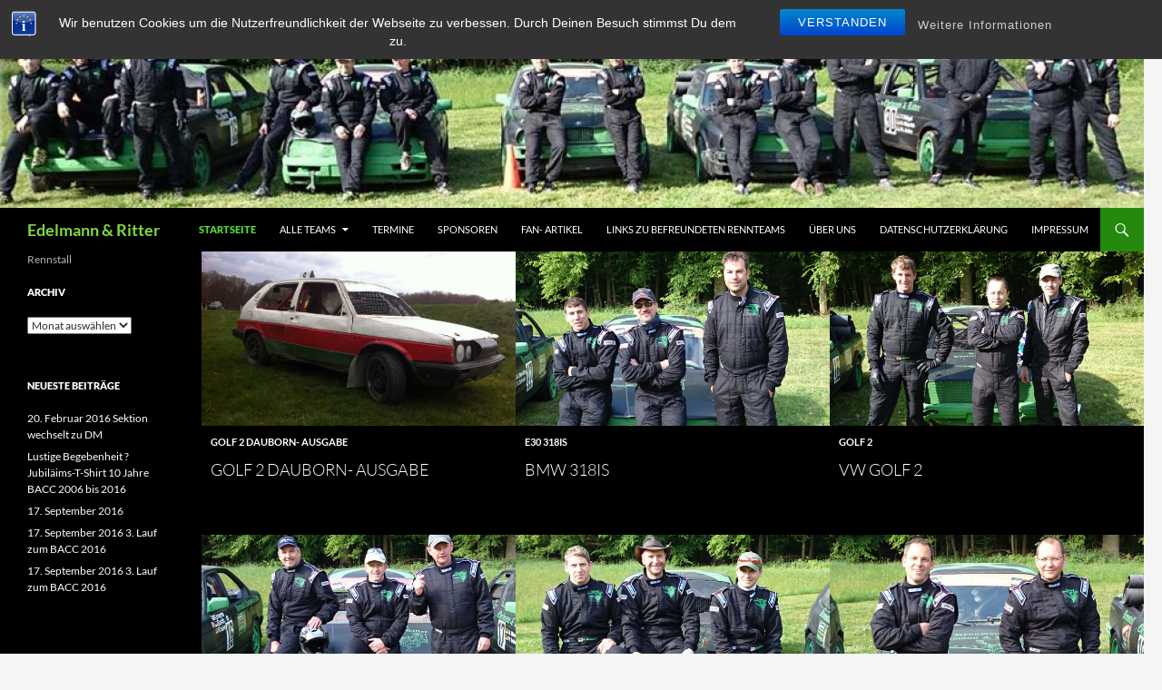

--- FILE ---
content_type: text/html; charset=UTF-8
request_url: https://blog.edelmann-ritter.de/index.php/nggallery/slideshow
body_size: 18132
content:
<!DOCTYPE html>
<html lang="de">
<head>
	<meta charset="UTF-8">
	<meta name="viewport" content="width=device-width, initial-scale=1.0">
	<title>Edelmann &amp; Ritter | Rennstall</title>
	<link rel="profile" href="https://gmpg.org/xfn/11">
	<link rel="pingback" href="https://blog.edelmann-ritter.de/xmlrpc.php">
	<meta name='robots' content='max-image-preview:large' />
<link rel="alternate" type="application/rss+xml" title="Edelmann &amp; Ritter &raquo; Feed" href="https://blog.edelmann-ritter.de/?feed=rss2" />
<link rel="alternate" type="application/rss+xml" title="Edelmann &amp; Ritter &raquo; Kommentar-Feed" href="https://blog.edelmann-ritter.de/?feed=comments-rss2" />
<link rel="alternate" title="oEmbed (JSON)" type="application/json+oembed" href="https://blog.edelmann-ritter.de/index.php?rest_route=%2Foembed%2F1.0%2Fembed&#038;url=https%3A%2F%2Fblog.edelmann-ritter.de%2F" />
<link rel="alternate" title="oEmbed (XML)" type="text/xml+oembed" href="https://blog.edelmann-ritter.de/index.php?rest_route=%2Foembed%2F1.0%2Fembed&#038;url=https%3A%2F%2Fblog.edelmann-ritter.de%2F&#038;format=xml" />
<style id='wp-img-auto-sizes-contain-inline-css'>
img:is([sizes=auto i],[sizes^="auto," i]){contain-intrinsic-size:3000px 1500px}
/*# sourceURL=wp-img-auto-sizes-contain-inline-css */
</style>
<style id='wp-emoji-styles-inline-css'>

	img.wp-smiley, img.emoji {
		display: inline !important;
		border: none !important;
		box-shadow: none !important;
		height: 1em !important;
		width: 1em !important;
		margin: 0 0.07em !important;
		vertical-align: -0.1em !important;
		background: none !important;
		padding: 0 !important;
	}
/*# sourceURL=wp-emoji-styles-inline-css */
</style>
<style id='wp-block-library-inline-css'>
:root{--wp-block-synced-color:#7a00df;--wp-block-synced-color--rgb:122,0,223;--wp-bound-block-color:var(--wp-block-synced-color);--wp-editor-canvas-background:#ddd;--wp-admin-theme-color:#007cba;--wp-admin-theme-color--rgb:0,124,186;--wp-admin-theme-color-darker-10:#006ba1;--wp-admin-theme-color-darker-10--rgb:0,107,160.5;--wp-admin-theme-color-darker-20:#005a87;--wp-admin-theme-color-darker-20--rgb:0,90,135;--wp-admin-border-width-focus:2px}@media (min-resolution:192dpi){:root{--wp-admin-border-width-focus:1.5px}}.wp-element-button{cursor:pointer}:root .has-very-light-gray-background-color{background-color:#eee}:root .has-very-dark-gray-background-color{background-color:#313131}:root .has-very-light-gray-color{color:#eee}:root .has-very-dark-gray-color{color:#313131}:root .has-vivid-green-cyan-to-vivid-cyan-blue-gradient-background{background:linear-gradient(135deg,#00d084,#0693e3)}:root .has-purple-crush-gradient-background{background:linear-gradient(135deg,#34e2e4,#4721fb 50%,#ab1dfe)}:root .has-hazy-dawn-gradient-background{background:linear-gradient(135deg,#faaca8,#dad0ec)}:root .has-subdued-olive-gradient-background{background:linear-gradient(135deg,#fafae1,#67a671)}:root .has-atomic-cream-gradient-background{background:linear-gradient(135deg,#fdd79a,#004a59)}:root .has-nightshade-gradient-background{background:linear-gradient(135deg,#330968,#31cdcf)}:root .has-midnight-gradient-background{background:linear-gradient(135deg,#020381,#2874fc)}:root{--wp--preset--font-size--normal:16px;--wp--preset--font-size--huge:42px}.has-regular-font-size{font-size:1em}.has-larger-font-size{font-size:2.625em}.has-normal-font-size{font-size:var(--wp--preset--font-size--normal)}.has-huge-font-size{font-size:var(--wp--preset--font-size--huge)}.has-text-align-center{text-align:center}.has-text-align-left{text-align:left}.has-text-align-right{text-align:right}.has-fit-text{white-space:nowrap!important}#end-resizable-editor-section{display:none}.aligncenter{clear:both}.items-justified-left{justify-content:flex-start}.items-justified-center{justify-content:center}.items-justified-right{justify-content:flex-end}.items-justified-space-between{justify-content:space-between}.screen-reader-text{border:0;clip-path:inset(50%);height:1px;margin:-1px;overflow:hidden;padding:0;position:absolute;width:1px;word-wrap:normal!important}.screen-reader-text:focus{background-color:#ddd;clip-path:none;color:#444;display:block;font-size:1em;height:auto;left:5px;line-height:normal;padding:15px 23px 14px;text-decoration:none;top:5px;width:auto;z-index:100000}html :where(.has-border-color){border-style:solid}html :where([style*=border-top-color]){border-top-style:solid}html :where([style*=border-right-color]){border-right-style:solid}html :where([style*=border-bottom-color]){border-bottom-style:solid}html :where([style*=border-left-color]){border-left-style:solid}html :where([style*=border-width]){border-style:solid}html :where([style*=border-top-width]){border-top-style:solid}html :where([style*=border-right-width]){border-right-style:solid}html :where([style*=border-bottom-width]){border-bottom-style:solid}html :where([style*=border-left-width]){border-left-style:solid}html :where(img[class*=wp-image-]){height:auto;max-width:100%}:where(figure){margin:0 0 1em}html :where(.is-position-sticky){--wp-admin--admin-bar--position-offset:var(--wp-admin--admin-bar--height,0px)}@media screen and (max-width:600px){html :where(.is-position-sticky){--wp-admin--admin-bar--position-offset:0px}}

/*# sourceURL=wp-block-library-inline-css */
</style><style id='global-styles-inline-css'>
:root{--wp--preset--aspect-ratio--square: 1;--wp--preset--aspect-ratio--4-3: 4/3;--wp--preset--aspect-ratio--3-4: 3/4;--wp--preset--aspect-ratio--3-2: 3/2;--wp--preset--aspect-ratio--2-3: 2/3;--wp--preset--aspect-ratio--16-9: 16/9;--wp--preset--aspect-ratio--9-16: 9/16;--wp--preset--color--black: #000;--wp--preset--color--cyan-bluish-gray: #abb8c3;--wp--preset--color--white: #fff;--wp--preset--color--pale-pink: #f78da7;--wp--preset--color--vivid-red: #cf2e2e;--wp--preset--color--luminous-vivid-orange: #ff6900;--wp--preset--color--luminous-vivid-amber: #fcb900;--wp--preset--color--light-green-cyan: #7bdcb5;--wp--preset--color--vivid-green-cyan: #00d084;--wp--preset--color--pale-cyan-blue: #8ed1fc;--wp--preset--color--vivid-cyan-blue: #0693e3;--wp--preset--color--vivid-purple: #9b51e0;--wp--preset--color--green: #24890d;--wp--preset--color--dark-gray: #2b2b2b;--wp--preset--color--medium-gray: #767676;--wp--preset--color--light-gray: #f5f5f5;--wp--preset--gradient--vivid-cyan-blue-to-vivid-purple: linear-gradient(135deg,rgb(6,147,227) 0%,rgb(155,81,224) 100%);--wp--preset--gradient--light-green-cyan-to-vivid-green-cyan: linear-gradient(135deg,rgb(122,220,180) 0%,rgb(0,208,130) 100%);--wp--preset--gradient--luminous-vivid-amber-to-luminous-vivid-orange: linear-gradient(135deg,rgb(252,185,0) 0%,rgb(255,105,0) 100%);--wp--preset--gradient--luminous-vivid-orange-to-vivid-red: linear-gradient(135deg,rgb(255,105,0) 0%,rgb(207,46,46) 100%);--wp--preset--gradient--very-light-gray-to-cyan-bluish-gray: linear-gradient(135deg,rgb(238,238,238) 0%,rgb(169,184,195) 100%);--wp--preset--gradient--cool-to-warm-spectrum: linear-gradient(135deg,rgb(74,234,220) 0%,rgb(151,120,209) 20%,rgb(207,42,186) 40%,rgb(238,44,130) 60%,rgb(251,105,98) 80%,rgb(254,248,76) 100%);--wp--preset--gradient--blush-light-purple: linear-gradient(135deg,rgb(255,206,236) 0%,rgb(152,150,240) 100%);--wp--preset--gradient--blush-bordeaux: linear-gradient(135deg,rgb(254,205,165) 0%,rgb(254,45,45) 50%,rgb(107,0,62) 100%);--wp--preset--gradient--luminous-dusk: linear-gradient(135deg,rgb(255,203,112) 0%,rgb(199,81,192) 50%,rgb(65,88,208) 100%);--wp--preset--gradient--pale-ocean: linear-gradient(135deg,rgb(255,245,203) 0%,rgb(182,227,212) 50%,rgb(51,167,181) 100%);--wp--preset--gradient--electric-grass: linear-gradient(135deg,rgb(202,248,128) 0%,rgb(113,206,126) 100%);--wp--preset--gradient--midnight: linear-gradient(135deg,rgb(2,3,129) 0%,rgb(40,116,252) 100%);--wp--preset--font-size--small: 13px;--wp--preset--font-size--medium: 20px;--wp--preset--font-size--large: 36px;--wp--preset--font-size--x-large: 42px;--wp--preset--spacing--20: 0.44rem;--wp--preset--spacing--30: 0.67rem;--wp--preset--spacing--40: 1rem;--wp--preset--spacing--50: 1.5rem;--wp--preset--spacing--60: 2.25rem;--wp--preset--spacing--70: 3.38rem;--wp--preset--spacing--80: 5.06rem;--wp--preset--shadow--natural: 6px 6px 9px rgba(0, 0, 0, 0.2);--wp--preset--shadow--deep: 12px 12px 50px rgba(0, 0, 0, 0.4);--wp--preset--shadow--sharp: 6px 6px 0px rgba(0, 0, 0, 0.2);--wp--preset--shadow--outlined: 6px 6px 0px -3px rgb(255, 255, 255), 6px 6px rgb(0, 0, 0);--wp--preset--shadow--crisp: 6px 6px 0px rgb(0, 0, 0);}:where(.is-layout-flex){gap: 0.5em;}:where(.is-layout-grid){gap: 0.5em;}body .is-layout-flex{display: flex;}.is-layout-flex{flex-wrap: wrap;align-items: center;}.is-layout-flex > :is(*, div){margin: 0;}body .is-layout-grid{display: grid;}.is-layout-grid > :is(*, div){margin: 0;}:where(.wp-block-columns.is-layout-flex){gap: 2em;}:where(.wp-block-columns.is-layout-grid){gap: 2em;}:where(.wp-block-post-template.is-layout-flex){gap: 1.25em;}:where(.wp-block-post-template.is-layout-grid){gap: 1.25em;}.has-black-color{color: var(--wp--preset--color--black) !important;}.has-cyan-bluish-gray-color{color: var(--wp--preset--color--cyan-bluish-gray) !important;}.has-white-color{color: var(--wp--preset--color--white) !important;}.has-pale-pink-color{color: var(--wp--preset--color--pale-pink) !important;}.has-vivid-red-color{color: var(--wp--preset--color--vivid-red) !important;}.has-luminous-vivid-orange-color{color: var(--wp--preset--color--luminous-vivid-orange) !important;}.has-luminous-vivid-amber-color{color: var(--wp--preset--color--luminous-vivid-amber) !important;}.has-light-green-cyan-color{color: var(--wp--preset--color--light-green-cyan) !important;}.has-vivid-green-cyan-color{color: var(--wp--preset--color--vivid-green-cyan) !important;}.has-pale-cyan-blue-color{color: var(--wp--preset--color--pale-cyan-blue) !important;}.has-vivid-cyan-blue-color{color: var(--wp--preset--color--vivid-cyan-blue) !important;}.has-vivid-purple-color{color: var(--wp--preset--color--vivid-purple) !important;}.has-black-background-color{background-color: var(--wp--preset--color--black) !important;}.has-cyan-bluish-gray-background-color{background-color: var(--wp--preset--color--cyan-bluish-gray) !important;}.has-white-background-color{background-color: var(--wp--preset--color--white) !important;}.has-pale-pink-background-color{background-color: var(--wp--preset--color--pale-pink) !important;}.has-vivid-red-background-color{background-color: var(--wp--preset--color--vivid-red) !important;}.has-luminous-vivid-orange-background-color{background-color: var(--wp--preset--color--luminous-vivid-orange) !important;}.has-luminous-vivid-amber-background-color{background-color: var(--wp--preset--color--luminous-vivid-amber) !important;}.has-light-green-cyan-background-color{background-color: var(--wp--preset--color--light-green-cyan) !important;}.has-vivid-green-cyan-background-color{background-color: var(--wp--preset--color--vivid-green-cyan) !important;}.has-pale-cyan-blue-background-color{background-color: var(--wp--preset--color--pale-cyan-blue) !important;}.has-vivid-cyan-blue-background-color{background-color: var(--wp--preset--color--vivid-cyan-blue) !important;}.has-vivid-purple-background-color{background-color: var(--wp--preset--color--vivid-purple) !important;}.has-black-border-color{border-color: var(--wp--preset--color--black) !important;}.has-cyan-bluish-gray-border-color{border-color: var(--wp--preset--color--cyan-bluish-gray) !important;}.has-white-border-color{border-color: var(--wp--preset--color--white) !important;}.has-pale-pink-border-color{border-color: var(--wp--preset--color--pale-pink) !important;}.has-vivid-red-border-color{border-color: var(--wp--preset--color--vivid-red) !important;}.has-luminous-vivid-orange-border-color{border-color: var(--wp--preset--color--luminous-vivid-orange) !important;}.has-luminous-vivid-amber-border-color{border-color: var(--wp--preset--color--luminous-vivid-amber) !important;}.has-light-green-cyan-border-color{border-color: var(--wp--preset--color--light-green-cyan) !important;}.has-vivid-green-cyan-border-color{border-color: var(--wp--preset--color--vivid-green-cyan) !important;}.has-pale-cyan-blue-border-color{border-color: var(--wp--preset--color--pale-cyan-blue) !important;}.has-vivid-cyan-blue-border-color{border-color: var(--wp--preset--color--vivid-cyan-blue) !important;}.has-vivid-purple-border-color{border-color: var(--wp--preset--color--vivid-purple) !important;}.has-vivid-cyan-blue-to-vivid-purple-gradient-background{background: var(--wp--preset--gradient--vivid-cyan-blue-to-vivid-purple) !important;}.has-light-green-cyan-to-vivid-green-cyan-gradient-background{background: var(--wp--preset--gradient--light-green-cyan-to-vivid-green-cyan) !important;}.has-luminous-vivid-amber-to-luminous-vivid-orange-gradient-background{background: var(--wp--preset--gradient--luminous-vivid-amber-to-luminous-vivid-orange) !important;}.has-luminous-vivid-orange-to-vivid-red-gradient-background{background: var(--wp--preset--gradient--luminous-vivid-orange-to-vivid-red) !important;}.has-very-light-gray-to-cyan-bluish-gray-gradient-background{background: var(--wp--preset--gradient--very-light-gray-to-cyan-bluish-gray) !important;}.has-cool-to-warm-spectrum-gradient-background{background: var(--wp--preset--gradient--cool-to-warm-spectrum) !important;}.has-blush-light-purple-gradient-background{background: var(--wp--preset--gradient--blush-light-purple) !important;}.has-blush-bordeaux-gradient-background{background: var(--wp--preset--gradient--blush-bordeaux) !important;}.has-luminous-dusk-gradient-background{background: var(--wp--preset--gradient--luminous-dusk) !important;}.has-pale-ocean-gradient-background{background: var(--wp--preset--gradient--pale-ocean) !important;}.has-electric-grass-gradient-background{background: var(--wp--preset--gradient--electric-grass) !important;}.has-midnight-gradient-background{background: var(--wp--preset--gradient--midnight) !important;}.has-small-font-size{font-size: var(--wp--preset--font-size--small) !important;}.has-medium-font-size{font-size: var(--wp--preset--font-size--medium) !important;}.has-large-font-size{font-size: var(--wp--preset--font-size--large) !important;}.has-x-large-font-size{font-size: var(--wp--preset--font-size--x-large) !important;}
/*# sourceURL=global-styles-inline-css */
</style>

<style id='classic-theme-styles-inline-css'>
/*! This file is auto-generated */
.wp-block-button__link{color:#fff;background-color:#32373c;border-radius:9999px;box-shadow:none;text-decoration:none;padding:calc(.667em + 2px) calc(1.333em + 2px);font-size:1.125em}.wp-block-file__button{background:#32373c;color:#fff;text-decoration:none}
/*# sourceURL=/wp-includes/css/classic-themes.min.css */
</style>
<link rel='stylesheet' id='bst-styles-css' href='https://blog.edelmann-ritter.de/wp-content/plugins/bst-dsgvo-cookie/includes/css/style.css?ver=6.9' media='all' />
<link rel='stylesheet' id='bst-alert1-css-css' href='https://blog.edelmann-ritter.de/wp-content/plugins/bst-dsgvo-cookie/includes/css/bst-mesage.css?ver=6.9' media='all' />
<link rel='stylesheet' id='bst-alert2-css-css' href='https://blog.edelmann-ritter.de/wp-content/plugins/bst-dsgvo-cookie/includes/css/bst-mesage-flat-theme.css?ver=6.9' media='all' />
<link rel='stylesheet' id='twentyfourteen-lato-css' href='https://blog.edelmann-ritter.de/wp-content/themes/twentyfourteen/fonts/font-lato.css?ver=20230328' media='all' />
<link rel='stylesheet' id='genericons-css' href='https://blog.edelmann-ritter.de/wp-content/themes/twentyfourteen/genericons/genericons.css?ver=20251101' media='all' />
<link rel='stylesheet' id='twentyfourteen-style-css' href='https://blog.edelmann-ritter.de/wp-content/themes/twentyfourteen/style.css?ver=20251202' media='all' />
<link rel='stylesheet' id='twentyfourteen-block-style-css' href='https://blog.edelmann-ritter.de/wp-content/themes/twentyfourteen/css/blocks.css?ver=20250715' media='all' />
<script src="https://blog.edelmann-ritter.de/wp-includes/js/jquery/jquery.min.js?ver=3.7.1" id="jquery-core-js"></script>
<script src="https://blog.edelmann-ritter.de/wp-includes/js/jquery/jquery-migrate.min.js?ver=3.4.1" id="jquery-migrate-js"></script>
<script src="https://blog.edelmann-ritter.de/wp-content/themes/twentyfourteen/js/functions.js?ver=20250729" id="twentyfourteen-script-js" defer data-wp-strategy="defer"></script>
<link rel="https://api.w.org/" href="https://blog.edelmann-ritter.de/index.php?rest_route=/" /><link rel="alternate" title="JSON" type="application/json" href="https://blog.edelmann-ritter.de/index.php?rest_route=/wp/v2/pages/2" /><link rel="EditURI" type="application/rsd+xml" title="RSD" href="https://blog.edelmann-ritter.de/xmlrpc.php?rsd" />
<meta name="generator" content="WordPress 6.9" />
<link rel="canonical" href="https://blog.edelmann-ritter.de/" />
<link rel='shortlink' href='https://blog.edelmann-ritter.de/' />

        <script type="text/javascript">
            var jQueryMigrateHelperHasSentDowngrade = false;

			window.onerror = function( msg, url, line, col, error ) {
				// Break out early, do not processing if a downgrade reqeust was already sent.
				if ( jQueryMigrateHelperHasSentDowngrade ) {
					return true;
                }

				var xhr = new XMLHttpRequest();
				var nonce = 'bc92eaecd0';
				var jQueryFunctions = [
					'andSelf',
					'browser',
					'live',
					'boxModel',
					'support.boxModel',
					'size',
					'swap',
					'clean',
					'sub',
                ];
				var match_pattern = /\)\.(.+?) is not a function/;
                var erroredFunction = msg.match( match_pattern );

                // If there was no matching functions, do not try to downgrade.
                if ( null === erroredFunction || typeof erroredFunction !== 'object' || typeof erroredFunction[1] === "undefined" || -1 === jQueryFunctions.indexOf( erroredFunction[1] ) ) {
                    return true;
                }

                // Set that we've now attempted a downgrade request.
                jQueryMigrateHelperHasSentDowngrade = true;

				xhr.open( 'POST', 'https://blog.edelmann-ritter.de/wp-admin/admin-ajax.php' );
				xhr.setRequestHeader( 'Content-Type', 'application/x-www-form-urlencoded' );
				xhr.onload = function () {
					var response,
                        reload = false;

					if ( 200 === xhr.status ) {
                        try {
                        	response = JSON.parse( xhr.response );

                        	reload = response.data.reload;
                        } catch ( e ) {
                        	reload = false;
                        }
                    }

					// Automatically reload the page if a deprecation caused an automatic downgrade, ensure visitors get the best possible experience.
					if ( reload ) {
						location.reload();
                    }
				};

				xhr.send( encodeURI( 'action=jquery-migrate-downgrade-version&_wpnonce=' + nonce ) );

				// Suppress error alerts in older browsers
				return true;
			}
        </script>

				<style type="text/css" id="twentyfourteen-header-css">
				.site-title a {
			color: #81d742;
		}
		</style>
		<link rel='stylesheet' id='ngg_trigger_buttons-css' href='https://blog.edelmann-ritter.de/wp-content/plugins/nextgen-gallery/static/GalleryDisplay/trigger_buttons.css?ver=4.0.3' media='all' />
<link rel='stylesheet' id='shutter-0-css' href='https://blog.edelmann-ritter.de/wp-content/plugins/nextgen-gallery/static/Lightbox/shutter/shutter.css?ver=4.0.3' media='all' />
<link rel='stylesheet' id='fontawesome_v4_shim_style-css' href='https://blog.edelmann-ritter.de/wp-content/plugins/nextgen-gallery/static/FontAwesome/css/v4-shims.min.css?ver=6.9' media='all' />
<link rel='stylesheet' id='fontawesome-css' href='https://blog.edelmann-ritter.de/wp-content/plugins/nextgen-gallery/static/FontAwesome/css/all.min.css?ver=6.9' media='all' />
<link rel='stylesheet' id='ngg_basic_slideshow_style-css' href='https://blog.edelmann-ritter.de/wp-content/plugins/nextgen-gallery/static/Slideshow/ngg_basic_slideshow.css?ver=4.0.3' media='all' />
<link rel='stylesheet' id='ngg_slick_slideshow_style-css' href='https://blog.edelmann-ritter.de/wp-content/plugins/nextgen-gallery/static/Slideshow/slick/slick.css?ver=4.0.3' media='all' />
<link rel='stylesheet' id='ngg_slick_slideshow_theme-css' href='https://blog.edelmann-ritter.de/wp-content/plugins/nextgen-gallery/static/Slideshow/slick/slick-theme.css?ver=4.0.3' media='all' />
</head>

<body class="home wp-singular page-template-default page page-id-2 wp-embed-responsive wp-theme-twentyfourteen group-blog header-image full-width grid">
<a class="screen-reader-text skip-link" href="#content">
	Zum Inhalt springen</a>
<div id="page" class="hfeed site">
			<div id="site-header">
		<a href="https://blog.edelmann-ritter.de/" rel="home" aria-current="page">
			<img src="https://blog.edelmann-ritter.de/wp-content/uploads/2015/05/cropped-ER1.jpg" width="1260" height="229" alt="Edelmann &amp; Ritter" srcset="https://blog.edelmann-ritter.de/wp-content/uploads/2015/05/cropped-ER1.jpg 1260w, https://blog.edelmann-ritter.de/wp-content/uploads/2015/05/cropped-ER1-300x55.jpg 300w, https://blog.edelmann-ritter.de/wp-content/uploads/2015/05/cropped-ER1-1024x186.jpg 1024w" sizes="(max-width: 1260px) 100vw, 1260px" decoding="async" fetchpriority="high" />		</a>
	</div>
	
	<header id="masthead" class="site-header">
		<div class="header-main">
							<h1 class="site-title"><a href="https://blog.edelmann-ritter.de/" rel="home" aria-current="page">Edelmann &amp; Ritter</a></h1>
			
			<div class="search-toggle">
				<a href="#search-container" class="screen-reader-text" aria-expanded="false" aria-controls="search-container">
					Suchen				</a>
			</div>

			<nav id="primary-navigation" class="site-navigation primary-navigation">
				<button class="menu-toggle">Primäres Menü</button>
				<div class="menu-hauptnavigation-container"><ul id="primary-menu" class="nav-menu"><li id="menu-item-8" class="menu-item menu-item-type-post_type menu-item-object-page menu-item-home current-menu-item page_item page-item-2 current_page_item menu-item-8"><a href="https://blog.edelmann-ritter.de/" aria-current="page">Startseite</a></li>
<li id="menu-item-129" class="menu-item menu-item-type-taxonomy menu-item-object-category menu-item-has-children menu-item-129"><a href="https://blog.edelmann-ritter.de/?cat=1">Alle Teams</a>
<ul class="sub-menu">
	<li id="menu-item-435" class="menu-item menu-item-type-taxonomy menu-item-object-category menu-item-435"><a href="https://blog.edelmann-ritter.de/?cat=5">E30 318is</a></li>
	<li id="menu-item-437" class="menu-item menu-item-type-taxonomy menu-item-object-category menu-item-437"><a href="https://blog.edelmann-ritter.de/?cat=4">E34 525ix</a></li>
	<li id="menu-item-436" class="menu-item menu-item-type-taxonomy menu-item-object-category menu-item-436"><a href="https://blog.edelmann-ritter.de/?cat=13">E30 325i M50</a></li>
	<li id="menu-item-696" class="menu-item menu-item-type-taxonomy menu-item-object-category menu-item-696"><a href="https://blog.edelmann-ritter.de/?cat=17">E36 325 Coupé</a></li>
	<li id="menu-item-438" class="menu-item menu-item-type-taxonomy menu-item-object-category menu-item-438"><a href="https://blog.edelmann-ritter.de/?cat=6">Golf 2</a></li>
	<li id="menu-item-679" class="menu-item menu-item-type-taxonomy menu-item-object-category menu-item-679"><a href="https://blog.edelmann-ritter.de/?cat=18">Golf 2 Dauborn- Ausgabe</a></li>
	<li id="menu-item-439" class="menu-item menu-item-type-taxonomy menu-item-object-category menu-item-439"><a href="https://blog.edelmann-ritter.de/?cat=7">Golf 3</a></li>
	<li id="menu-item-480" class="menu-item menu-item-type-taxonomy menu-item-object-category menu-item-480"><a href="https://blog.edelmann-ritter.de/?cat=16">Rennwagen &#8222;Konzept4&#8220;</a></li>
</ul>
</li>
<li id="menu-item-148" class="menu-item menu-item-type-taxonomy menu-item-object-category menu-item-148"><a href="https://blog.edelmann-ritter.de/?cat=8">Termine</a></li>
<li id="menu-item-26" class="menu-item menu-item-type-post_type menu-item-object-page menu-item-26"><a href="https://blog.edelmann-ritter.de/?page_id=15">Sponsoren</a></li>
<li id="menu-item-466" class="menu-item menu-item-type-taxonomy menu-item-object-category menu-item-466"><a href="https://blog.edelmann-ritter.de/?cat=15">Fan- Artikel</a></li>
<li id="menu-item-24" class="menu-item menu-item-type-post_type menu-item-object-page menu-item-24"><a href="https://blog.edelmann-ritter.de/?page_id=11">Links zu befreundeten Rennteams</a></li>
<li id="menu-item-701" class="menu-item menu-item-type-post_type menu-item-object-page menu-item-701"><a href="https://blog.edelmann-ritter.de/?page_id=697">Über uns</a></li>
<li id="menu-item-1136" class="menu-item menu-item-type-post_type menu-item-object-page menu-item-privacy-policy menu-item-1136"><a rel="privacy-policy" href="https://blog.edelmann-ritter.de/?page_id=1130">Datenschutzerklärung</a></li>
<li id="menu-item-20" class="menu-item menu-item-type-post_type menu-item-object-page menu-item-20"><a href="https://blog.edelmann-ritter.de/?page_id=13">Impressum</a></li>
</ul></div>			</nav>
		</div>

		<div id="search-container" class="search-box-wrapper hide">
			<div class="search-box">
				<form role="search" method="get" class="search-form" action="https://blog.edelmann-ritter.de/">
				<label>
					<span class="screen-reader-text">Suche nach:</span>
					<input type="search" class="search-field" placeholder="Suchen …" value="" name="s" />
				</label>
				<input type="submit" class="search-submit" value="Suchen" />
			</form>			</div>
		</div>
	</header><!-- #masthead -->

	<div id="main" class="site-main">

<div id="main-content" class="main-content">


<div id="featured-content" class="featured-content">
	<div class="featured-content-inner">
	
<article id="post-667" class="post-667 post type-post status-publish format-standard has-post-thumbnail hentry category-golf-2-dauborn-ausgabe tag-featured">
	<a class="post-thumbnail" href="https://blog.edelmann-ritter.de/?p=667">
	<img width="672" height="372" src="https://blog.edelmann-ritter.de/wp-content/uploads/2015/02/image-672x372.jpg" class="attachment-post-thumbnail size-post-thumbnail wp-post-image" alt="" decoding="async" />	</a>

	<header class="entry-header">
				<div class="entry-meta">
			<span class="cat-links"><a href="https://blog.edelmann-ritter.de/?cat=18" rel="category">Golf 2 Dauborn- Ausgabe</a></span>
		</div><!-- .entry-meta -->
		
		<h1 class="entry-title"><a href="https://blog.edelmann-ritter.de/?p=667" rel="bookmark">Golf 2 Dauborn- Ausgabe</a></h1>	</header><!-- .entry-header -->
</article><!-- #post-667 -->

<article id="post-365" class="post-365 post type-post status-publish format-standard has-post-thumbnail hentry category-e30-318is tag-featured">
	<a class="post-thumbnail" href="https://blog.edelmann-ritter.de/?p=365">
	<img width="672" height="372" src="https://blog.edelmann-ritter.de/wp-content/uploads/2013/05/318is_2014-Head-672x372.jpg" class="attachment-post-thumbnail size-post-thumbnail wp-post-image" alt="" decoding="async" srcset="https://blog.edelmann-ritter.de/wp-content/uploads/2013/05/318is_2014-Head-672x372.jpg 672w, https://blog.edelmann-ritter.de/wp-content/uploads/2013/05/318is_2014-Head-1038x576.jpg 1038w" sizes="(max-width: 672px) 100vw, 672px" />	</a>

	<header class="entry-header">
				<div class="entry-meta">
			<span class="cat-links"><a href="https://blog.edelmann-ritter.de/?cat=5" rel="category">E30 318is</a></span>
		</div><!-- .entry-meta -->
		
		<h1 class="entry-title"><a href="https://blog.edelmann-ritter.de/?p=365" rel="bookmark">BMW 318is</a></h1>	</header><!-- .entry-header -->
</article><!-- #post-365 -->

<article id="post-362" class="post-362 post type-post status-publish format-standard has-post-thumbnail hentry category-golf-2 tag-featured">
	<a class="post-thumbnail" href="https://blog.edelmann-ritter.de/?p=362">
	<img width="672" height="372" src="https://blog.edelmann-ritter.de/wp-content/uploads/2013/05/Golf2_2014-Head-672x372.jpg" class="attachment-post-thumbnail size-post-thumbnail wp-post-image" alt="" decoding="async" srcset="https://blog.edelmann-ritter.de/wp-content/uploads/2013/05/Golf2_2014-Head-672x372.jpg 672w, https://blog.edelmann-ritter.de/wp-content/uploads/2013/05/Golf2_2014-Head-300x167.jpg 300w, https://blog.edelmann-ritter.de/wp-content/uploads/2013/05/Golf2_2014-Head-1038x576.jpg 1038w" sizes="(max-width: 672px) 100vw, 672px" />	</a>

	<header class="entry-header">
				<div class="entry-meta">
			<span class="cat-links"><a href="https://blog.edelmann-ritter.de/?cat=6" rel="category">Golf 2</a></span>
		</div><!-- .entry-meta -->
		
		<h1 class="entry-title"><a href="https://blog.edelmann-ritter.de/?p=362" rel="bookmark">VW Golf 2</a></h1>	</header><!-- .entry-header -->
</article><!-- #post-362 -->

<article id="post-359" class="post-359 post type-post status-publish format-standard has-post-thumbnail hentry category-golf-3 tag-featured">
	<a class="post-thumbnail" href="https://blog.edelmann-ritter.de/?p=359">
	<img width="672" height="372" src="https://blog.edelmann-ritter.de/wp-content/uploads/2013/05/Golf3_2014-Head-672x372.jpg" class="attachment-post-thumbnail size-post-thumbnail wp-post-image" alt="" decoding="async" srcset="https://blog.edelmann-ritter.de/wp-content/uploads/2013/05/Golf3_2014-Head-672x372.jpg 672w, https://blog.edelmann-ritter.de/wp-content/uploads/2013/05/Golf3_2014-Head-1038x576.jpg 1038w" sizes="(max-width: 672px) 100vw, 672px" />	</a>

	<header class="entry-header">
				<div class="entry-meta">
			<span class="cat-links"><a href="https://blog.edelmann-ritter.de/?cat=7" rel="category">Golf 3</a></span>
		</div><!-- .entry-meta -->
		
		<h1 class="entry-title"><a href="https://blog.edelmann-ritter.de/?p=359" rel="bookmark">VW Golf 3</a></h1>	</header><!-- .entry-header -->
</article><!-- #post-359 -->

<article id="post-356" class="post-356 post type-post status-publish format-standard has-post-thumbnail hentry category-e34-525ix tag-featured">
	<a class="post-thumbnail" href="https://blog.edelmann-ritter.de/?p=356">
	<img width="672" height="372" src="https://blog.edelmann-ritter.de/wp-content/uploads/2013/05/532ix_2014-Head-672x372.jpg" class="attachment-post-thumbnail size-post-thumbnail wp-post-image" alt="" decoding="async" srcset="https://blog.edelmann-ritter.de/wp-content/uploads/2013/05/532ix_2014-Head-672x372.jpg 672w, https://blog.edelmann-ritter.de/wp-content/uploads/2013/05/532ix_2014-Head-1038x576.jpg 1038w" sizes="(max-width: 672px) 100vw, 672px" />	</a>

	<header class="entry-header">
				<div class="entry-meta">
			<span class="cat-links"><a href="https://blog.edelmann-ritter.de/?cat=4" rel="category">E34 525ix</a></span>
		</div><!-- .entry-meta -->
		
		<h1 class="entry-title"><a href="https://blog.edelmann-ritter.de/?p=356" rel="bookmark">BMW E34 525ix</a></h1>	</header><!-- .entry-header -->
</article><!-- #post-356 -->

<article id="post-349" class="post-349 post type-post status-publish format-standard has-post-thumbnail hentry category-e30-325i-m50 tag-featured">
	<a class="post-thumbnail" href="https://blog.edelmann-ritter.de/?p=349">
	<img width="672" height="372" src="https://blog.edelmann-ritter.de/wp-content/uploads/2013/05/325is_2014-Head-672x372.jpg" class="attachment-post-thumbnail size-post-thumbnail wp-post-image" alt="" decoding="async" srcset="https://blog.edelmann-ritter.de/wp-content/uploads/2013/05/325is_2014-Head-672x372.jpg 672w, https://blog.edelmann-ritter.de/wp-content/uploads/2013/05/325is_2014-Head-1038x576.jpg 1038w" sizes="(max-width: 672px) 100vw, 672px" />	</a>

	<header class="entry-header">
				<div class="entry-meta">
			<span class="cat-links"><a href="https://blog.edelmann-ritter.de/?cat=13" rel="category">E30 325i M50</a></span>
		</div><!-- .entry-meta -->
		
		<h1 class="entry-title"><a href="https://blog.edelmann-ritter.de/?p=349" rel="bookmark">BMW E30 325i</a></h1>	</header><!-- .entry-header -->
</article><!-- #post-349 -->
	</div><!-- .featured-content-inner -->
</div><!-- #featured-content .featured-content -->
	<div id="primary" class="content-area">
		<div id="content" class="site-content" role="main">

			
<article id="post-2" class="post-2 page type-page status-publish hentry">
	<header class="entry-header"><h1 class="entry-title">Nachrichten</h1></header><!-- .entry-header -->
	<div class="entry-content">
		<p></p>
<div id="post-xx" class="post-xx"><h2 class="entry-title"><br /><a rel="bookmark" title="Permalink zu 17. September 2016" href="http://blog.edelmann-ritter.de/?p=1109">17. September 2016</a></h2><div class="entry-meta"><span class="meta-prep meta-prep-author">Publiziert am </span><a rel="bookmark" title="21:11" href="http://blog.edelmann-ritter.de/?p=1109"> <span class="entry-date">18. September 2016</span></a><span class="meta-sep"> von </span><span class="author vcard"><a class="url fn n" title="Zeige alle Beiträge von jo" href="http://blog.edelmann-ritter.de/?p=1109?author=3">jo</a></span></div><div class="entry-content"><p>Der Rennstall Edelmann &amp; Ritter gratuliert dem Frankfurter Audi Rennteam zum Gesamtsieg des BACC 2016.</p></div><div class="entry-utility"><span class="comments-link"><a title="Kommentiere17. September 2016" href="http://blog.edelmann-ritter.de/?p=1109#comments"> Keine Kommentare </a></span></div></div><div id="post-xx" class="post-xx"><h2 class="entry-title"><br /><a rel="bookmark" title="Permalink zu Wir bedanken uns für 2015 und alles Gute für das neue Jahr 2016" href="http://blog.edelmann-ritter.de/?p=1066">Wir bedanken uns für 2015 und alles Gute für das neue Jahr 2016</a></h2><div class="entry-meta"><span class="meta-prep meta-prep-author">Publiziert am </span><a rel="bookmark" title="22:28" href="http://blog.edelmann-ritter.de/?p=1066"> <span class="entry-date">27. December 2015</span></a><span class="meta-sep"> von </span><span class="author vcard"><a class="url fn n" title="Zeige alle Beiträge von jo" href="http://blog.edelmann-ritter.de/?p=1066?author=3">jo</a></span></div><div class="entry-content"><p>Der Rennstall Edelmann &amp; Ritter sagt seinen Förderern und Fans : DANKE für die Unterstützung währen der Saison 2015 !
Für das neue Jahr 2016 wünschen wir Euch alles Gute für das neue Jahr 2016 !</p></div><div class="entry-utility"><span class="comments-link"><a title="KommentiereWir bedanken uns für 2015 und alles Gute für das neue Jahr 2016" href="http://blog.edelmann-ritter.de/?p=1066#comments"> Keine Kommentare </a></span></div></div><div id="post-xx" class="post-xx"><h2 class="entry-title"><br /><a rel="bookmark" title="Permalink zu Bericht Hanauer-Anzeiger" href="http://blog.edelmann-ritter.de/?p=805">Bericht Hanauer-Anzeiger</a></h2><div class="entry-meta"><span class="meta-prep meta-prep-author">Publiziert am </span><a rel="bookmark" title="10:50" href="http://blog.edelmann-ritter.de/?p=805"> <span class="entry-date">12. May 2015</span></a><span class="meta-sep"> von </span><span class="author vcard"><a class="url fn n" title="Zeige alle Beiträge von jo" href="http://blog.edelmann-ritter.de/?p=805?author=3">jo</a></span></div><div class="entry-content"><p><strong>Bruchköbeler Rennstall tiumphiert beim Autocross</strong><strong>
1. Lauf zum ADAC Bergwinkel-Cup - Überraschende Resultate

<div class="ngg-galleryoverview ngg-slideshow"
	id="ngg-slideshow-91cf9568a6df23e45b1d1fa5a091ca63-651016190"
	data-gallery-id="91cf9568a6df23e45b1d1fa5a091ca63"
	style="max-width: 320px;
			max-height: 240px;
			display: none;">

	
		<a href="https://blog.edelmann-ritter.de/wp-content/gallery/70/IMG_0674_.jpg"
			title=""
			data-src="https://blog.edelmann-ritter.de/wp-content/gallery/70/IMG_0674_.jpg"
			data-thumbnail="https://blog.edelmann-ritter.de/wp-content/gallery/70/thumbs/thumbs_IMG_0674_.jpg"
			data-image-id="352"
			data-title="IMG_0674_.jpg"
			data-description=""
			class="shutterset_91cf9568a6df23e45b1d1fa5a091ca63">

			<img data-image-id='352'
				title=""
				alt="IMG_0674_.jpg"
				src="https://blog.edelmann-ritter.de/wp-content/gallery/70/IMG_0674_.jpg"
				style="max-height: 220px;"/>
		</a>

		</div>

		<!-- Thumbnails Link -->
	<div class="slideshowlink" style="max-width: 320px;">
		<a href='https://blog.edelmann-ritter.de/index.php/nggallery/thumbnails'>[Show picture list]</a>
	</div>


</strong>

<strong>Motorsport</strong> (pm/<em>upn</em>). Rund 200 Zuschauer verfolgten den 1. Lauf zum ADAC Bergwinkel-Autocross-Cup (BACC)....

....Greene, Kruse und Barth konnten es kaum fassen, den ersten Lauf des Bergwinkel-ADAC-Autocross-Cups in Schlüchtern zu gewinnen. „Einfach geil und das ohne Training“, war das Trio schier aus dem Häuschen. Die Teamkollegen Wendling und Schwab machten den Triumph perfekt. Die hatten in Rekordzeit, nach Öffnung des Parc-Fermée, das Geräusch lokalisiert und das Hinterachsdifferential gewechselt. Gerade noch pünktlich ging es in die Startaufstellung. Der Reparaturaufwand wurde mit dem zweiten Platz belohnt....

....Für eine weitere Überraschung sorgten die Newcomer Weigel und Schless (E&amp;R) auf Platz 8 !

<strong>Ergebnisse :</strong>
<ol>
	<li><strong>Barth, Kruse, Green (E&amp;R;Bruchköbel) 51:10 Minuten, 48 Runden; 2. Wendling, Schwab (E&amp;R;Bruchköbel), 51:22, 48; 3. B. und P. Heller (</strong>Swoody Performance. <strong>Niederaula) 51:37, 48; 4. Kress (Blaues Eck;Freiensteinau), 51:39, 48; 5. Sachs (PKS;Mernes), 51:36, 47; 6. Streicher (PKS;Mernes) 51:48, 47; 7. D. und M. Stumpf (Niederaula), 51:50, 47; 8. Weigel, Schless (E&amp;R;Bruchköbel), 51:17, 46; 9. J. Und D. Brandt (Kaufungen) 51:38, 46; 10. Reischl, Volkert, Krebs (Frankfurt) 51:38, 46.</strong></li>
</ol>
&nbsp;</p></div><div class="entry-utility"><span class="comments-link"><a title="KommentiereBericht Hanauer-Anzeiger" href="http://blog.edelmann-ritter.de/?p=805#comments"> Keine Kommentare </a></span></div></div><div id="post-xx" class="post-xx"><h2 class="entry-title"><br /><a rel="bookmark" title="Permalink zu Doppelsieg von E&R" href="http://blog.edelmann-ritter.de/?p=737">Doppelsieg von E&R</a></h2><div class="entry-meta"><span class="meta-prep meta-prep-author">Publiziert am </span><a rel="bookmark" title="17:17" href="http://blog.edelmann-ritter.de/?p=737"> <span class="entry-date">10. May 2015</span></a><span class="meta-sep"> von </span><span class="author vcard"><a class="url fn n" title="Zeige alle Beiträge von jo" href="http://blog.edelmann-ritter.de/?p=737?author=3">jo</a></span></div><div class="entry-content"><p>....Joachim Barth, Nico Kruse und Dirk Green aus Bruchköbel konnten es kaum fassen, den ersten Lauf des Bergwinkel-ADAC-Autocross-Laufes in Schlüchtern zu gewinnen. „Einfach geil und das ohne Training“, war das Trio schier aus dem Häuschen. Und die Teamkollegen Andreas Wendling und Volker Schwab machten den Triumph perfekt....
<div class="ngg-galleryoverview ngg-slideshow"
	id="ngg-slideshow-e677df8ce202cf97fd8cbd6a88e575ed-7460775990"
	data-gallery-id="e677df8ce202cf97fd8cbd6a88e575ed"
	style="max-width: 320px;
			max-height: 240px;
			display: none;">

	
		<a href="https://blog.edelmann-ritter.de/wp-content/gallery/67-1/Img_9123._jpg.jpg"
			title=""
			data-src="https://blog.edelmann-ritter.de/wp-content/gallery/67-1/Img_9123._jpg.jpg"
			data-thumbnail="https://blog.edelmann-ritter.de/wp-content/gallery/67-1/thumbs/thumbs_Img_9123._jpg.jpg"
			data-image-id="350"
			data-title="Img_9123._jpg.jpg"
			data-description=""
			class="shutterset_e677df8ce202cf97fd8cbd6a88e575ed">

			<img data-image-id='350'
				title=""
				alt="Img_9123._jpg.jpg"
				src="https://blog.edelmann-ritter.de/wp-content/gallery/67-1/Img_9123._jpg.jpg"
				style="max-height: 220px;"/>
		</a>

		
		<a href="https://blog.edelmann-ritter.de/wp-content/gallery/67-1/2015-05-09_Treppchen.jpg"
			title=""
			data-src="https://blog.edelmann-ritter.de/wp-content/gallery/67-1/2015-05-09_Treppchen.jpg"
			data-thumbnail="https://blog.edelmann-ritter.de/wp-content/gallery/67-1/thumbs/thumbs_2015-05-09_Treppchen.jpg"
			data-image-id="351"
			data-title="2015-05-09_Treppchen.jpg"
			data-description=""
			class="shutterset_e677df8ce202cf97fd8cbd6a88e575ed">

			<img data-image-id='351'
				title=""
				alt="2015-05-09_Treppchen.jpg"
				src="https://blog.edelmann-ritter.de/wp-content/gallery/67-1/2015-05-09_Treppchen.jpg"
				style="max-height: 220px;"/>
		</a>

		</div>

		<!-- Thumbnails Link -->
	<div class="slideshowlink" style="max-width: 320px;">
		<a href='https://blog.edelmann-ritter.de/index.php/nggallery/thumbnails'>[Show picture list]</a>
	</div>

<a href="https://blog.edelmann-ritter.de/wp-content/uploads/2015/05/IMG_0096-0.jpg"><img decoding="async" src="https://blog.edelmann-ritter.de/wp-content/uploads/2015/05/IMG_0096-0.jpg" alt="" /></a></p></div><div class="entry-utility"><span class="comments-link"><a title="KommentiereDoppelsieg von E&R" href="http://blog.edelmann-ritter.de/?p=737#comments"> Keine Kommentare </a></span></div></div><div id="post-xx" class="post-xx"><h2 class="entry-title"><br /><a rel="bookmark" title="Permalink zu Vorbericht zum 1.Lauf zum BACC 2015 am 09.Mai beim MSC Schlüchtern" href="http://blog.edelmann-ritter.de/?p=735">Vorbericht zum 1.Lauf zum BACC 2015 am 09.Mai beim MSC Schlüchtern</a></h2><div class="entry-meta"><span class="meta-prep meta-prep-author">Publiziert am </span><a rel="bookmark" title="14:31" href="http://blog.edelmann-ritter.de/?p=735"> <span class="entry-date">05. May 2015</span></a><span class="meta-sep"> von </span><span class="author vcard"><a class="url fn n" title="Zeige alle Beiträge von jo" href="http://blog.edelmann-ritter.de/?p=735?author=3">jo</a></span></div><div class="entry-content"><p>Hanauer Anzeiger vom Donnerstag, dem 07. Mai 2015

<div class="ngg-galleryoverview ngg-slideshow"
	id="ngg-slideshow-122753be83a4f6e907d3c229270c482a-13557341020"
	data-gallery-id="122753be83a4f6e907d3c229270c482a"
	style="max-width: 320px;
			max-height: 240px;
			display: none;">

	
		<a href="https://blog.edelmann-ritter.de/wp-content/gallery/66/HA_20150507.jpg"
			title=""
			data-src="https://blog.edelmann-ritter.de/wp-content/gallery/66/HA_20150507.jpg"
			data-thumbnail="https://blog.edelmann-ritter.de/wp-content/gallery/66/thumbs/thumbs_HA_20150507.jpg"
			data-image-id="342"
			data-title="HA_20150507.jpg"
			data-description=""
			class="shutterset_122753be83a4f6e907d3c229270c482a">

			<img data-image-id='342'
				title=""
				alt="HA_20150507.jpg"
				src="https://blog.edelmann-ritter.de/wp-content/gallery/66/HA_20150507.jpg"
				style="max-height: 220px;"/>
		</a>

		</div>

		<!-- Thumbnails Link -->
	<div class="slideshowlink" style="max-width: 320px;">
		<a href='https://blog.edelmann-ritter.de/index.php/nggallery/thumbnails'>[Show picture list]</a>
	</div>

</p></div><div class="entry-utility"><span class="comments-link"><a title="KommentiereVorbericht zum 1.Lauf zum BACC 2015 am 09.Mai beim MSC Schlüchtern" href="http://blog.edelmann-ritter.de/?p=735#comments"> Keine Kommentare </a></span></div></div><div id="post-xx" class="post-xx"><h2 class="entry-title"><br /><a rel="bookmark" title="Permalink zu  Rennoverall : Änderung des BACC Reglements ! (3)" href="http://blog.edelmann-ritter.de/?p=601"> Rennoverall : Änderung des BACC Reglements ! (3)</a></h2><div class="entry-meta"><span class="meta-prep meta-prep-author">Publiziert am </span><a rel="bookmark" title="14:50" href="http://blog.edelmann-ritter.de/?p=601"> <span class="entry-date">02. June 2014</span></a><span class="meta-sep"> von </span><span class="author vcard"><a class="url fn n" title="Zeige alle Beiträge von jo" href="http://blog.edelmann-ritter.de/?p=601?author=3">jo</a></span></div><div class="entry-content"><p>Die Suche nach einem preisgünstigen (nicht zu verwechseln mit billig) Rennoverall nach FIA 8856-2000 wurde erfolgreich beendet :Auf Grund unserer großen Anzahl an Fahreren in unserem Rennstall und der Mitgliedschaft im MSC- Schlüchtern haben wir ein entsprechend gute Angebote erzielen. Letzt endlich wurde für rund €300,-/pro Anzug geordert.  Diesen Vorzugspreis haben für diese Saison gesichert und sind auch bereit diesen an evtl. Interessenten weiterzugeben. Wer Interesse an unseren Erfahrung hat und/oder sich zu unserem Vorzugspreis einen Anzug kaufen möchte schickt uns bitte ein E- Mail an<strong> oeffentlichkeitsarbeit@edelmann-und-ritter.de</strong></p></div><div class="entry-utility"><span class="comments-link"><a title="Kommentiere Rennoverall : Änderung des BACC Reglements ! (3)" href="http://blog.edelmann-ritter.de/?p=601#comments"> Keine Kommentare </a></span></div></div><div id="post-xx" class="post-xx"><h2 class="entry-title"><br /><a rel="bookmark" title="Permalink zu Rennoverall : Änderung des BACC Reglements ! (2)" href="http://blog.edelmann-ritter.de/?p=461">Rennoverall : Änderung des BACC Reglements ! (2)</a></h2><div class="entry-meta"><span class="meta-prep meta-prep-author">Publiziert am </span><a rel="bookmark" title="18:48" href="http://blog.edelmann-ritter.de/?p=461"> <span class="entry-date">25. February 2014</span></a><span class="meta-sep"> von </span><span class="author vcard"><a class="url fn n" title="Zeige alle Beiträge von jo" href="http://blog.edelmann-ritter.de/?p=461?author=3">jo</a></span></div><div class="entry-content"><p>Für alle BACC- Teilnehmer die auf der Suche nach einem preisgünstigen (nicht zu verwechseln mit billig) Rennoverall nach FIA 8856-2000 ist :Auf Grund unserer großen Anzahl an Fahreren in unserem Rennstall und der Mitgliedschaft im MSC- Schlüchtern haben uns namhafte Händler entsprechende Angebote gemacht.
Wegen erheblicher Unterschiede in Qualität und Schnitt/Passform sind wir noch  dabei Anzüge anzuprobieren.
Wer Interesse an unseren Erfahrung hat und/oder sich im Rahmen unserer Großbestellung beteiligen möchte schickt uns bitte ein E- Mail an oeffentlichkeitsarbeit@edelmann-und-ritter.de</p></div><div class="entry-utility"><span class="comments-link"><a title="KommentiereRennoverall : Änderung des BACC Reglements ! (2)" href="http://blog.edelmann-ritter.de/?p=461#comments"> Keine Kommentare </a></span></div></div><div id="post-xx" class="post-xx"><h2 class="entry-title"><br /><a rel="bookmark" title="Permalink zu Rennoverall : Änderung des BACC Reglements ! (1)" href="http://blog.edelmann-ritter.de/?p=458">Rennoverall : Änderung des BACC Reglements ! (1)</a></h2><div class="entry-meta"><span class="meta-prep meta-prep-author">Publiziert am </span><a rel="bookmark" title="18:37" href="http://blog.edelmann-ritter.de/?p=458"> <span class="entry-date">25. February 2014</span></a><span class="meta-sep"> von </span><span class="author vcard"><a class="url fn n" title="Zeige alle Beiträge von jo" href="http://blog.edelmann-ritter.de/?p=458?author=3">jo</a></span></div><div class="entry-content"><p>ACHTUNG geändertes Reglement !
<div dir="ltr" data-angle="0" data-font-name="Times New Roman" data-canvas-width="140.40000418424606">3. Fahrerausrüstung</div>
<div dir="ltr" data-angle="0" data-font-name="Times New Roman" data-canvas-width="193.82400577640533">Helme:gemäß DMSB- Helmbestimmungen inklusive ECE-Norm 22/05 als Mindestnorm (noch bis 31.12.2016 zulässig). Falls keine Windschutzscheibe vorhanden ist, muss der Fahrer ein Helmvisier oder eine Schutzbrille zum Schutz der Augen tragen.</div>
<div dir="ltr" data-angle="0" data-font-name="Times New Roman" data-canvas-width="193.82400577640533"></div>
<div dir="ltr" data-angle="0" data-font-name="Times New Roman" data-canvas-width="412.4480122919082">Overall/Fahreranzug:Flammabweisende, homologierte Overalls bzw. Anzüge</div>
<div dir="ltr" data-angle="0" data-font-name="Times New Roman" data-canvas-width="5.328000158786773">sind vorgeschrieben, auch „abgelaufene“ homologierte Overalls/Anzüge sind zulässig. Empfohlen: Overalls/Anzüge gemäß FIA-Norm 8856-2000</div>
<div dir="ltr" data-angle="0" data-font-name="Times New Roman" data-canvas-width="5.328000158786773"></div></p></div><div class="entry-utility"><span class="comments-link"><a title="KommentiereRennoverall : Änderung des BACC Reglements ! (1)" href="http://blog.edelmann-ritter.de/?p=458#comments"> Keine Kommentare </a></span></div></div><div id="post-xx" class="post-xx"><h2 class="entry-title"><br /><a rel="bookmark" title="Permalink zu Edelmann & Ritter Web- Präsenz" href="http://blog.edelmann-ritter.de/?p=450">Edelmann & Ritter Web- Präsenz</a></h2><div class="entry-meta"><span class="meta-prep meta-prep-author">Publiziert am </span><a rel="bookmark" title="18:18" href="http://blog.edelmann-ritter.de/?p=450"> <span class="entry-date">25. February 2014</span></a><span class="meta-sep"> von </span><span class="author vcard"><a class="url fn n" title="Zeige alle Beiträge von jo" href="http://blog.edelmann-ritter.de/?p=450?author=3">jo</a></span></div><div class="entry-content"><p>Nachdem die Seite in den letzten Monaten nicht mehr aktualisiert wurde geht es ab jetzt wieder richtig los.  <strong>News</strong> und <strong>Events</strong> sind wieder <strong>up- to- date</strong> für unsere <strong>Follower</strong>- <strong>Community.</strong>Gehen wir's an !</p></div><div class="entry-utility"><span class="comments-link"><a title="KommentiereEdelmann & Ritter Web- Präsenz" href="http://blog.edelmann-ritter.de/?p=450#comments"> Keine Kommentare </a></span></div></div><div id="post-xx" class="post-xx"><h2 class="entry-title"><br /><a rel="bookmark" title="Permalink zu Danke für 2013" href="http://blog.edelmann-ritter.de/?p=453">Danke für 2013</a></h2><div class="entry-meta"><span class="meta-prep meta-prep-author">Publiziert am </span><a rel="bookmark" title="18:22" href="http://blog.edelmann-ritter.de/?p=453"> <span class="entry-date">24. February 2014</span></a><span class="meta-sep"> von </span><span class="author vcard"><a class="url fn n" title="Zeige alle Beiträge von jo" href="http://blog.edelmann-ritter.de/?p=453?author=3">jo</a></span></div><div class="entry-content"><p>Der Rennstall Edelmann &amp; Ritter sagt seinen Förderern und Fans :
DANKE für die Unterstützung währen der Saison 2013.</p></div><div class="entry-utility"><span class="comments-link"><a title="KommentiereDanke für 2013" href="http://blog.edelmann-ritter.de/?p=453#comments"> Keine Kommentare </a></span></div></div><div id="post-xx" class="post-xx"><h2 class="entry-title"><br /><a rel="bookmark" title="Permalink zu T-Shirt erhältlich" href="http://blog.edelmann-ritter.de/?p=401">T-Shirt erhältlich</a></h2><div class="entry-meta"><span class="meta-prep meta-prep-author">Publiziert am </span><a rel="bookmark" title="21:16" href="http://blog.edelmann-ritter.de/?p=401"> <span class="entry-date">27. June 2013</span></a><span class="meta-sep"> von </span><span class="author vcard"><a class="url fn n" title="Zeige alle Beiträge von admin" href="http://blog.edelmann-ritter.de/?p=401?author=1">admin</a></span></div><div class="entry-content"><p>Für unsere Fans sind nun T- Shirts erhältlich gegen eine Unkostenbeitrag von €15,-

Vorne trägt das T- Shirt das E&amp;R- Logo und den Schriftzug "Rennstall Edelmann &amp; Ritter".
Hinten ist das Logo des "WildWalther" zu sehen.

Um ein T- Shirt zu erhalten sendet ein E- Mail an :
oeffentlichkeitsarbeit@edelmann-und-ritter.de


<div class="ngg-galleryoverview ngg-slideshow"
	id="ngg-slideshow-1570ffa75a91c5d263273673b26f6c78-17802247800"
	data-gallery-id="1570ffa75a91c5d263273673b26f6c78"
	style="max-width: 320px;
			max-height: 240px;
			display: none;">

	
		<a href="https://blog.edelmann-ritter.de/wp-content/gallery/47/img_0273_.jpg"
			title=""
			data-src="https://blog.edelmann-ritter.de/wp-content/gallery/47/img_0273_.jpg"
			data-thumbnail="https://blog.edelmann-ritter.de/wp-content/gallery/47/thumbs/thumbs_img_0273_.jpg"
			data-image-id="285"
			data-title="img_0273_"
			data-description=""
			class="shutterset_1570ffa75a91c5d263273673b26f6c78">

			<img data-image-id='285'
				title=""
				alt="img_0273_"
				src="https://blog.edelmann-ritter.de/wp-content/gallery/47/img_0273_.jpg"
				style="max-height: 220px;"/>
		</a>

		
		<a href="https://blog.edelmann-ritter.de/wp-content/gallery/47/img_0288_.jpg"
			title=""
			data-src="https://blog.edelmann-ritter.de/wp-content/gallery/47/img_0288_.jpg"
			data-thumbnail="https://blog.edelmann-ritter.de/wp-content/gallery/47/thumbs/thumbs_img_0288_.jpg"
			data-image-id="286"
			data-title="img_0288_"
			data-description=""
			class="shutterset_1570ffa75a91c5d263273673b26f6c78">

			<img data-image-id='286'
				title=""
				alt="img_0288_"
				src="https://blog.edelmann-ritter.de/wp-content/gallery/47/img_0288_.jpg"
				style="max-height: 220px;"/>
		</a>

		</div>

		<!-- Thumbnails Link -->
	<div class="slideshowlink" style="max-width: 320px;">
		<a href='https://blog.edelmann-ritter.de/index.php/nggallery/thumbnails'>[Show picture list]</a>
	</div>

</p></div><div class="entry-utility"><span class="comments-link"><a title="KommentiereT-Shirt erhältlich" href="http://blog.edelmann-ritter.de/?p=401#comments"> Keine Kommentare </a></span></div></div><div id="post-xx" class="post-xx"><h2 class="entry-title"><br /><a rel="bookmark" title="Permalink zu Danke für 2012" href="http://blog.edelmann-ritter.de/?p=156">Danke für 2012</a></h2><div class="entry-meta"><span class="meta-prep meta-prep-author">Publiziert am </span><a rel="bookmark" title="09:58" href="http://blog.edelmann-ritter.de/?p=156"> <span class="entry-date">08. May 2013</span></a><span class="meta-sep"> von </span><span class="author vcard"><a class="url fn n" title="Zeige alle Beiträge von admin" href="http://blog.edelmann-ritter.de/?p=156?author=1">admin</a></span></div><div class="entry-content"><p>Euer Rennstall Edelmann &amp; Ritter bedankt sich für das rege Interesse während der Saison 2012.
Neue Berichte und Bilder werden Euch in der Zeit bis zum nächsten Rennen auf dem aktuellen Stand halten.</p></div><div class="entry-utility"><span class="comments-link"><a title="KommentiereDanke für 2012" href="http://blog.edelmann-ritter.de/?p=156#comments"> Keine Kommentare </a></span></div></div><div id="post-xx" class="post-xx"><h2 class="entry-title"><br /><a rel="bookmark" title="Permalink zu Saisonauftakt 2012" href="http://blog.edelmann-ritter.de/?p=154">Saisonauftakt 2012</a></h2><div class="entry-meta"><span class="meta-prep meta-prep-author">Publiziert am </span><a rel="bookmark" title="09:57" href="http://blog.edelmann-ritter.de/?p=154"> <span class="entry-date">08. May 2013</span></a><span class="meta-sep"> von </span><span class="author vcard"><a class="url fn n" title="Zeige alle Beiträge von admin" href="http://blog.edelmann-ritter.de/?p=154?author=1">admin</a></span></div><div class="entry-content"><p><a href="http://www.fuldaerzeitung.de/sport/kinzigtal/Kinzigtal-Auftakt-zum-Bergwinkel-Autocross-Cup-am-Samstag;art133,556839">http://www.fuldaerzeitung.de/sport/kinzigtal/Kinzigtal-Auftakt-zum-Bergwinkel-Autocross-Cup-am-Samstag;art133,556839</a></p></div><div class="entry-utility"><span class="comments-link"><a title="KommentiereSaisonauftakt 2012" href="http://blog.edelmann-ritter.de/?p=154#comments"> Keine Kommentare </a></span></div></div>	</div><!-- .entry-content -->
</article><!-- #post-2 -->

		</div><!-- #content -->
	</div><!-- #primary -->
	</div><!-- #main-content -->

<div id="secondary">
		<h2 class="site-description">Rennstall</h2>
	
	
		<div id="primary-sidebar" class="primary-sidebar widget-area" role="complementary">
		<aside id="archives-2" class="widget widget_archive"><h1 class="widget-title">Archiv</h1>		<label class="screen-reader-text" for="archives-dropdown-2">Archiv</label>
		<select id="archives-dropdown-2" name="archive-dropdown">
			
			<option value="">Monat auswählen</option>
				<option value='https://blog.edelmann-ritter.de/?m=201702'> Februar 2017 </option>
	<option value='https://blog.edelmann-ritter.de/?m=201611'> November 2016 </option>
	<option value='https://blog.edelmann-ritter.de/?m=201609'> September 2016 </option>
	<option value='https://blog.edelmann-ritter.de/?m=201607'> Juli 2016 </option>
	<option value='https://blog.edelmann-ritter.de/?m=201512'> Dezember 2015 </option>
	<option value='https://blog.edelmann-ritter.de/?m=201509'> September 2015 </option>
	<option value='https://blog.edelmann-ritter.de/?m=201506'> Juni 2015 </option>
	<option value='https://blog.edelmann-ritter.de/?m=201505'> Mai 2015 </option>
	<option value='https://blog.edelmann-ritter.de/?m=201504'> April 2015 </option>
	<option value='https://blog.edelmann-ritter.de/?m=201503'> März 2015 </option>
	<option value='https://blog.edelmann-ritter.de/?m=201502'> Februar 2015 </option>
	<option value='https://blog.edelmann-ritter.de/?m=201501'> Januar 2015 </option>
	<option value='https://blog.edelmann-ritter.de/?m=201411'> November 2014 </option>
	<option value='https://blog.edelmann-ritter.de/?m=201410'> Oktober 2014 </option>
	<option value='https://blog.edelmann-ritter.de/?m=201409'> September 2014 </option>
	<option value='https://blog.edelmann-ritter.de/?m=201407'> Juli 2014 </option>
	<option value='https://blog.edelmann-ritter.de/?m=201406'> Juni 2014 </option>
	<option value='https://blog.edelmann-ritter.de/?m=201405'> Mai 2014 </option>
	<option value='https://blog.edelmann-ritter.de/?m=201404'> April 2014 </option>
	<option value='https://blog.edelmann-ritter.de/?m=201403'> März 2014 </option>
	<option value='https://blog.edelmann-ritter.de/?m=201402'> Februar 2014 </option>
	<option value='https://blog.edelmann-ritter.de/?m=201309'> September 2013 </option>
	<option value='https://blog.edelmann-ritter.de/?m=201307'> Juli 2013 </option>
	<option value='https://blog.edelmann-ritter.de/?m=201306'> Juni 2013 </option>
	<option value='https://blog.edelmann-ritter.de/?m=201305'> Mai 2013 </option>
	<option value='https://blog.edelmann-ritter.de/?m=201304'> April 2013 </option>
	<option value='https://blog.edelmann-ritter.de/?m=201301'> Januar 2013 </option>
	<option value='https://blog.edelmann-ritter.de/?m=201212'> Dezember 2012 </option>
	<option value='https://blog.edelmann-ritter.de/?m=201211'> November 2012 </option>
	<option value='https://blog.edelmann-ritter.de/?m=201210'> Oktober 2012 </option>
	<option value='https://blog.edelmann-ritter.de/?m=201209'> September 2012 </option>
	<option value='https://blog.edelmann-ritter.de/?m=201208'> August 2012 </option>
	<option value='https://blog.edelmann-ritter.de/?m=201207'> Juli 2012 </option>
	<option value='https://blog.edelmann-ritter.de/?m=201206'> Juni 2012 </option>
	<option value='https://blog.edelmann-ritter.de/?m=201205'> Mai 2012 </option>
	<option value='https://blog.edelmann-ritter.de/?m=201204'> April 2012 </option>
	<option value='https://blog.edelmann-ritter.de/?m=201203'> März 2012 </option>
	<option value='https://blog.edelmann-ritter.de/?m=201201'> Januar 2012 </option>
	<option value='https://blog.edelmann-ritter.de/?m=201112'> Dezember 2011 </option>
	<option value='https://blog.edelmann-ritter.de/?m=201110'> Oktober 2011 </option>
	<option value='https://blog.edelmann-ritter.de/?m=201109'> September 2011 </option>
	<option value='https://blog.edelmann-ritter.de/?m=201108'> August 2011 </option>
	<option value='https://blog.edelmann-ritter.de/?m=201107'> Juli 2011 </option>
	<option value='https://blog.edelmann-ritter.de/?m=201106'> Juni 2011 </option>
	<option value='https://blog.edelmann-ritter.de/?m=201105'> Mai 2011 </option>
	<option value='https://blog.edelmann-ritter.de/?m=201010'> Oktober 2010 </option>
	<option value='https://blog.edelmann-ritter.de/?m=201008'> August 2010 </option>

		</select>

			<script>
( ( dropdownId ) => {
	const dropdown = document.getElementById( dropdownId );
	function onSelectChange() {
		setTimeout( () => {
			if ( 'escape' === dropdown.dataset.lastkey ) {
				return;
			}
			if ( dropdown.value ) {
				document.location.href = dropdown.value;
			}
		}, 250 );
	}
	function onKeyUp( event ) {
		if ( 'Escape' === event.key ) {
			dropdown.dataset.lastkey = 'escape';
		} else {
			delete dropdown.dataset.lastkey;
		}
	}
	function onClick() {
		delete dropdown.dataset.lastkey;
	}
	dropdown.addEventListener( 'keyup', onKeyUp );
	dropdown.addEventListener( 'click', onClick );
	dropdown.addEventListener( 'change', onSelectChange );
})( "archives-dropdown-2" );

//# sourceURL=WP_Widget_Archives%3A%3Awidget
</script>
</aside>
		<aside id="recent-posts-2" class="widget widget_recent_entries">
		<h1 class="widget-title">Neueste Beiträge</h1><nav aria-label="Neueste Beiträge">
		<ul>
											<li>
					<a href="https://blog.edelmann-ritter.de/?p=1124">20. Februar 2016 Sektion wechselt zu DM</a>
									</li>
											<li>
					<a href="https://blog.edelmann-ritter.de/?p=1122">Lustige Begebenheit ? Jubiläims-T-Shirt 10 Jahre BACC 2006 bis 2016</a>
									</li>
											<li>
					<a href="https://blog.edelmann-ritter.de/?p=1109">17. September 2016</a>
									</li>
											<li>
					<a href="https://blog.edelmann-ritter.de/?p=1099">17. September 2016 3. Lauf zum BACC 2016</a>
									</li>
											<li>
					<a href="https://blog.edelmann-ritter.de/?p=1090">17. September 2016 3. Lauf zum BACC 2016</a>
									</li>
					</ul>

		</nav></aside>	</div><!-- #primary-sidebar -->
	</div><!-- #secondary -->

		</div><!-- #main -->

		<footer id="colophon" class="site-footer">

			
			<div class="site-info">
								<a class="privacy-policy-link" href="https://blog.edelmann-ritter.de/?page_id=1130" rel="privacy-policy">Datenschutzerklärung</a><span role="separator" aria-hidden="true"></span>				<a href="https://de.wordpress.org/" class="imprint">
					Mit Stolz präsentiert von WordPress				</a>
			</div><!-- .site-info -->
		</footer><!-- #colophon -->
	</div><!-- #page -->

	       
				<div id="BSTDSGVOCookiInfo" style="display:none">
			<div style="font-size:28px;margin-top:0px;margin-bottom:5px;padding-top:0px;">Hinweispflicht zu Cookies</div>
			<p style="font-size:14px;line-height:18px;margin-bottom:5px">Webseitenbetreiber müssen, um Ihre Webseiten DSGVO konform zu publizieren, ihre Besucher auf die Verwendung von Cookies hinweisen und darüber informieren, dass bei weiterem Besuch der Webseite von der Einwilligung des Nutzers 
in die Verwendung von Cookies ausgegangen wird.</p>
<P style="font-size:14px;font-weight:bold;line-height:18px;margin-bottom:20px">Der eingeblendete Hinweis Banner dient dieser Informationspflicht.</p>
<P style="font-size:14px;font-weight:normal;line-height:18px;margin-bottom:20px">Sie können das Setzen von Cookies in Ihren Browser Einstellungen allgemein oder für bestimmte Webseiten verhindern. 
Eine Anleitung zum Blockieren von Cookies finden Sie 
<a class="bst-popup-link" title="Cookies blockieren, deaktivieren und löschen" href="https://bst.software/aktuelles/cookies-blockieren-deaktivieren-und-loeschen-browser-einstellungen/" target="_blank" rel="nofollow">
hier.</a></p>

<div class="bst-copyright" style="font-size:12px;line-height:14px"><span class="bst-copyright-span1">
WordPress Plugin Entwicklung von </span><a class="bst-popup-link" title="Offizielle Pluginseite besuchen" href="https://bst.software/aktuelles/dsgvo-cookie-hinweis-bst-dsgvo-cookie-wordpress-plugin/" target="_blank" rel="nofollow">
<span class="bst-copyright-span2">BST Software</span></a> </div>
		</div>
		
 		<div class="bst-panel group bst-panel-fixed-top" style="background:#333333; border-bottom:0px solid #555555; font-family:'Arial';">
		<span class="bst-info" title="Erfahren Sie mehr zu diesem Cookie Hinweis [BST DSGVO Cookie]"></span>
		<script type="text/javascript">
			
			var bst_btn_bg1 = "#067cd1";
			var bst_btn_bg2 = "#CCCCCC";
			var bst_show_info = 1;

			jQuery( document ).ready(function() {
				jQuery('.bst-accept-btn').hover(
					function(){
						jQuery(this).css('background-color', '');
        				jQuery(this).css('background-color', bst_btn_bg2);
    				},
    				function(){
						jQuery(this).css('background-color', '');
        				jQuery(this).css('background-color',  bst_btn_bg1);
    				});
			});

			if (bst_show_info==1) {	
				bsti = document.querySelector('.bst-info');
				bsti.addEventListener('click', function (e) {       
					vex.dialog.alert({
    				unsafeMessage: jQuery('#BSTDSGVOCookiInfo').html(),
					showCloseButton: false,
    				escapeButtonCloses: true,
    				overlayClosesOnClick: true,
    				className: 'vex-theme-flat-attack'
    				})
    			});
			}

		</script>
			<div class="bst-wrapper group" style="width:90%; max-width:1280px; padding:10px 0;">
			    <div class="bst-msg" style="font-family:Arial; color:#FFFFFF;">Wir benutzen Cookies um die Nutzerfreundlichkeit der Webseite zu verbessen. Durch Deinen Besuch stimmst Du dem zu.</div>
                <div class="bst-links">						
													<button type="button" class="btn btn-primary btn-lg gradient bst-accept" onlick="#"><a href="#">Verstanden</a></button>
							
                    <a style="font-family:'Arial'; color:#CCCCCC;" href="/?page_id=1130" class="bst-info-btn" target="_self">Weitere Informationen</a>
                </div>
				<div class="float"></div>
            </div>
        </div>
	
	<script src="https://blog.edelmann-ritter.de/wp-content/plugins/bst-dsgvo-cookie/includes/js/scripts.js?ver=1.0" id="bst-scripts-js"></script>
<script src="https://blog.edelmann-ritter.de/wp-content/plugins/bst-dsgvo-cookie/includes/js/bst-message.js?ver=1.0" id="bst-alert-script-js"></script>
<script id="photocrati_ajax-js-extra">
var photocrati_ajax = {"url":"https://blog.edelmann-ritter.de/index.php?photocrati_ajax=1","rest_url":"https://blog.edelmann-ritter.de/index.php?rest_route=/","wp_home_url":"https://blog.edelmann-ritter.de/index.php","wp_site_url":"https://blog.edelmann-ritter.de/index.php","wp_root_url":"https://blog.edelmann-ritter.de/index.php","wp_plugins_url":"https://blog.edelmann-ritter.de/wp-content/plugins","wp_content_url":"https://blog.edelmann-ritter.de/wp-content","wp_includes_url":"https://blog.edelmann-ritter.de/wp-includes/","ngg_param_slug":"nggallery","rest_nonce":"de5819a63c"};
//# sourceURL=photocrati_ajax-js-extra
</script>
<script src="https://blog.edelmann-ritter.de/wp-content/plugins/nextgen-gallery/static/Legacy/ajax.min.js?ver=4.0.3" id="photocrati_ajax-js"></script>
<script id="ngg_common-js-extra">
var galleries = {};
galleries.gallery_91cf9568a6df23e45b1d1fa5a091ca63 = {"ID":"91cf9568a6df23e45b1d1fa5a091ca63","album_ids":[],"container_ids":["70"],"display":"","display_settings":{"gallery_width":320,"gallery_height":240,"show_thumbnail_link":1,"thumbnail_link_text":"[Show picture list]","template":"","display_view":"default","autoplay":1,"pauseonhover":1,"arrows":0,"interval":3000,"transition_speed":300,"transition_style":"fade","ngg_triggers_display":"never","use_lightbox_effect":true,"display_settings":[],"effect_code":null,"excluded_container_ids":[],"images_list_count":null,"inner_content":null,"is_album_gallery":null,"maximum_entity_count":500,"skip_excluding_globally_excluded_images":null,"transient_id":null,"__defaults_set":null,"original_display_type":"photocrati-nextgen_basic_thumbnails","original_settings":{"display_view":"default-view.php","images_per_page":"20","number_of_columns":0,"thumbnail_width":"100","thumbnail_height":"75","show_all_in_lightbox":0,"ajax_pagination":0,"use_imagebrowser_effect":0,"template":"","display_no_images_error":1,"disable_pagination":0,"show_slideshow_link":1,"slideshow_link_text":"[Show as slideshow]","override_thumbnail_settings":0,"thumbnail_quality":"100","thumbnail_crop":1,"thumbnail_watermark":0,"ngg_triggers_display":"never","use_lightbox_effect":true}},"display_type":"photocrati-nextgen_basic_slideshow","effect_code":null,"entity_ids":[],"excluded_container_ids":[],"exclusions":[],"gallery_ids":null,"id":"91cf9568a6df23e45b1d1fa5a091ca63","ids":null,"image_ids":[],"images_list_count":null,"inner_content":null,"is_album_gallery":null,"maximum_entity_count":500,"order_by":"sortorder","order_direction":"ASC","returns":"included","skip_excluding_globally_excluded_images":null,"slug":null,"sortorder":[],"source":"galleries","src":"","tag_ids":[],"tagcloud":false,"transient_id":null,"__defaults_set":null};
galleries.gallery_91cf9568a6df23e45b1d1fa5a091ca63.wordpress_page_root = "https:\/\/blog.edelmann-ritter.de\/";
var nextgen_lightbox_settings = {"static_path":"https:\/\/blog.edelmann-ritter.de\/wp-content\/plugins\/nextgen-gallery\/static\/Lightbox\/{placeholder}","context":"nextgen_images"};
galleries.gallery_e677df8ce202cf97fd8cbd6a88e575ed = {"ID":"e677df8ce202cf97fd8cbd6a88e575ed","album_ids":[],"container_ids":["69"],"display":"","display_settings":{"gallery_width":320,"gallery_height":240,"show_thumbnail_link":1,"thumbnail_link_text":"[Show picture list]","template":"","display_view":"default","autoplay":1,"pauseonhover":1,"arrows":0,"interval":3000,"transition_speed":300,"transition_style":"fade","ngg_triggers_display":"never","use_lightbox_effect":true,"display_settings":[],"effect_code":null,"excluded_container_ids":[],"images_list_count":null,"inner_content":null,"is_album_gallery":null,"maximum_entity_count":500,"skip_excluding_globally_excluded_images":null,"transient_id":null,"__defaults_set":null,"original_display_type":"photocrati-nextgen_basic_thumbnails","original_settings":{"display_view":"default-view.php","images_per_page":"20","number_of_columns":0,"thumbnail_width":"100","thumbnail_height":"75","show_all_in_lightbox":0,"ajax_pagination":0,"use_imagebrowser_effect":0,"template":"","display_no_images_error":1,"disable_pagination":0,"show_slideshow_link":1,"slideshow_link_text":"[Show as slideshow]","override_thumbnail_settings":0,"thumbnail_quality":"100","thumbnail_crop":1,"thumbnail_watermark":0,"ngg_triggers_display":"never","use_lightbox_effect":true}},"display_type":"photocrati-nextgen_basic_slideshow","effect_code":null,"entity_ids":[],"excluded_container_ids":[],"exclusions":[],"gallery_ids":null,"id":"e677df8ce202cf97fd8cbd6a88e575ed","ids":null,"image_ids":[],"images_list_count":null,"inner_content":null,"is_album_gallery":null,"maximum_entity_count":500,"order_by":"sortorder","order_direction":"ASC","returns":"included","skip_excluding_globally_excluded_images":null,"slug":null,"sortorder":[],"source":"galleries","src":"","tag_ids":[],"tagcloud":false,"transient_id":null,"__defaults_set":null};
galleries.gallery_e677df8ce202cf97fd8cbd6a88e575ed.wordpress_page_root = "https:\/\/blog.edelmann-ritter.de\/";
var nextgen_lightbox_settings = {"static_path":"https:\/\/blog.edelmann-ritter.de\/wp-content\/plugins\/nextgen-gallery\/static\/Lightbox\/{placeholder}","context":"nextgen_images"};
galleries.gallery_122753be83a4f6e907d3c229270c482a = {"ID":"122753be83a4f6e907d3c229270c482a","album_ids":[],"container_ids":["66"],"display":"","display_settings":{"gallery_width":320,"gallery_height":240,"show_thumbnail_link":1,"thumbnail_link_text":"[Show picture list]","template":"","display_view":"default","autoplay":1,"pauseonhover":1,"arrows":0,"interval":3000,"transition_speed":300,"transition_style":"fade","ngg_triggers_display":"never","use_lightbox_effect":true,"display_settings":[],"effect_code":null,"excluded_container_ids":[],"images_list_count":null,"inner_content":null,"is_album_gallery":null,"maximum_entity_count":500,"skip_excluding_globally_excluded_images":null,"transient_id":null,"__defaults_set":null,"original_display_type":"photocrati-nextgen_basic_thumbnails","original_settings":{"display_view":"default-view.php","images_per_page":"20","number_of_columns":0,"thumbnail_width":"100","thumbnail_height":"75","show_all_in_lightbox":0,"ajax_pagination":0,"use_imagebrowser_effect":0,"template":"","display_no_images_error":1,"disable_pagination":0,"show_slideshow_link":1,"slideshow_link_text":"[Show as slideshow]","override_thumbnail_settings":0,"thumbnail_quality":"100","thumbnail_crop":1,"thumbnail_watermark":0,"ngg_triggers_display":"never","use_lightbox_effect":true}},"display_type":"photocrati-nextgen_basic_slideshow","effect_code":null,"entity_ids":[],"excluded_container_ids":[],"exclusions":[],"gallery_ids":null,"id":"122753be83a4f6e907d3c229270c482a","ids":null,"image_ids":[],"images_list_count":null,"inner_content":null,"is_album_gallery":null,"maximum_entity_count":500,"order_by":"sortorder","order_direction":"ASC","returns":"included","skip_excluding_globally_excluded_images":null,"slug":null,"sortorder":[],"source":"galleries","src":"","tag_ids":[],"tagcloud":false,"transient_id":null,"__defaults_set":null};
galleries.gallery_122753be83a4f6e907d3c229270c482a.wordpress_page_root = "https:\/\/blog.edelmann-ritter.de\/";
var nextgen_lightbox_settings = {"static_path":"https:\/\/blog.edelmann-ritter.de\/wp-content\/plugins\/nextgen-gallery\/static\/Lightbox\/{placeholder}","context":"nextgen_images"};
galleries.gallery_1570ffa75a91c5d263273673b26f6c78 = {"ID":"1570ffa75a91c5d263273673b26f6c78","album_ids":[],"container_ids":["47"],"display":"","display_settings":{"gallery_width":320,"gallery_height":240,"show_thumbnail_link":1,"thumbnail_link_text":"[Show picture list]","template":"","display_view":"default","autoplay":1,"pauseonhover":1,"arrows":0,"interval":3000,"transition_speed":300,"transition_style":"fade","ngg_triggers_display":"never","use_lightbox_effect":true,"display_settings":[],"effect_code":null,"excluded_container_ids":[],"images_list_count":null,"inner_content":null,"is_album_gallery":null,"maximum_entity_count":500,"skip_excluding_globally_excluded_images":null,"transient_id":null,"__defaults_set":null,"original_display_type":"photocrati-nextgen_basic_thumbnails","original_settings":{"display_view":"default-view.php","images_per_page":"20","number_of_columns":0,"thumbnail_width":"100","thumbnail_height":"75","show_all_in_lightbox":0,"ajax_pagination":0,"use_imagebrowser_effect":0,"template":"","display_no_images_error":1,"disable_pagination":0,"show_slideshow_link":1,"slideshow_link_text":"[Show as slideshow]","override_thumbnail_settings":0,"thumbnail_quality":"100","thumbnail_crop":1,"thumbnail_watermark":0,"ngg_triggers_display":"never","use_lightbox_effect":true}},"display_type":"photocrati-nextgen_basic_slideshow","effect_code":null,"entity_ids":[],"excluded_container_ids":[],"exclusions":[],"gallery_ids":null,"id":"1570ffa75a91c5d263273673b26f6c78","ids":null,"image_ids":[],"images_list_count":null,"inner_content":null,"is_album_gallery":null,"maximum_entity_count":500,"order_by":"sortorder","order_direction":"ASC","returns":"included","skip_excluding_globally_excluded_images":null,"slug":null,"sortorder":[],"source":"galleries","src":"","tag_ids":[],"tagcloud":false,"transient_id":null,"__defaults_set":null};
galleries.gallery_1570ffa75a91c5d263273673b26f6c78.wordpress_page_root = "https:\/\/blog.edelmann-ritter.de\/";
var nextgen_lightbox_settings = {"static_path":"https:\/\/blog.edelmann-ritter.de\/wp-content\/plugins\/nextgen-gallery\/static\/Lightbox\/{placeholder}","context":"nextgen_images"};
//# sourceURL=ngg_common-js-extra
</script>
<script src="https://blog.edelmann-ritter.de/wp-content/plugins/nextgen-gallery/static/GalleryDisplay/common.js?ver=4.0.3" id="ngg_common-js"></script>
<script id="ngg_common-js-after">
var nggLastTimeoutVal = 1000;

            var nggRetryFailedImage = function(img) {
                setTimeout(function(){
                    img.src = img.src;
                }, nggLastTimeoutVal);

                nggLastTimeoutVal += 500;
            }

            var nggLastTimeoutVal = 1000;

            var nggRetryFailedImage = function(img) {
                setTimeout(function(){
                    img.src = img.src;
                }, nggLastTimeoutVal);

                nggLastTimeoutVal += 500;
            }

            var nggLastTimeoutVal = 1000;

            var nggRetryFailedImage = function(img) {
                setTimeout(function(){
                    img.src = img.src;
                }, nggLastTimeoutVal);

                nggLastTimeoutVal += 500;
            }

            var nggLastTimeoutVal = 1000;

            var nggRetryFailedImage = function(img) {
                setTimeout(function(){
                    img.src = img.src;
                }, nggLastTimeoutVal);

                nggLastTimeoutVal += 500;
            }
//# sourceURL=ngg_common-js-after
</script>
<script id="ngg_lightbox_context-js-extra">
var nextgen_shutter_i18n = {"msgLoading":"B I T T E &nbsp;&nbsp;W A R T E N","msgClose":"Klicken zum Schliessen "};
//# sourceURL=ngg_lightbox_context-js-extra
</script>
<script src="https://blog.edelmann-ritter.de/wp-content/plugins/nextgen-gallery/static/Lightbox/lightbox_context.js?ver=4.0.3" id="ngg_lightbox_context-js"></script>
<script src="https://blog.edelmann-ritter.de/wp-content/plugins/nextgen-gallery/static/Lightbox/shutter/shutter.js?ver=4.0.3" id="shutter-0-js"></script>
<script src="https://blog.edelmann-ritter.de/wp-content/plugins/nextgen-gallery/static/Lightbox/shutter/nextgen_shutter.js?ver=4.0.3" id="shutter-1-js"></script>
<script src="https://blog.edelmann-ritter.de/wp-content/plugins/nextgen-gallery/static/FontAwesome/js/v4-shims.min.js?ver=5.3.1" id="fontawesome_v4_shim-js"></script>
<script defer crossorigin="anonymous" data-auto-replace-svg="false" data-keep-original-source="false" data-search-pseudo-elements src="https://blog.edelmann-ritter.de/wp-content/plugins/nextgen-gallery/static/FontAwesome/js/all.min.js?ver=5.3.1" id="fontawesome-js"></script>
<script src="https://blog.edelmann-ritter.de/wp-content/plugins/nextgen-gallery/static/Slideshow/slick/slick-1.8.0-modded.js?ver=4.0.3" id="ngg_slick-js"></script>
<script src="https://blog.edelmann-ritter.de/wp-content/plugins/nextgen-gallery/static/Slideshow/ngg_basic_slideshow.js?ver=4.0.3" id="ngg_basic_slideshow_script-js"></script>
<script id="wp-emoji-settings" type="application/json">
{"baseUrl":"https://s.w.org/images/core/emoji/17.0.2/72x72/","ext":".png","svgUrl":"https://s.w.org/images/core/emoji/17.0.2/svg/","svgExt":".svg","source":{"concatemoji":"https://blog.edelmann-ritter.de/wp-includes/js/wp-emoji-release.min.js?ver=6.9"}}
</script>
<script type="module">
/*! This file is auto-generated */
const a=JSON.parse(document.getElementById("wp-emoji-settings").textContent),o=(window._wpemojiSettings=a,"wpEmojiSettingsSupports"),s=["flag","emoji"];function i(e){try{var t={supportTests:e,timestamp:(new Date).valueOf()};sessionStorage.setItem(o,JSON.stringify(t))}catch(e){}}function c(e,t,n){e.clearRect(0,0,e.canvas.width,e.canvas.height),e.fillText(t,0,0);t=new Uint32Array(e.getImageData(0,0,e.canvas.width,e.canvas.height).data);e.clearRect(0,0,e.canvas.width,e.canvas.height),e.fillText(n,0,0);const a=new Uint32Array(e.getImageData(0,0,e.canvas.width,e.canvas.height).data);return t.every((e,t)=>e===a[t])}function p(e,t){e.clearRect(0,0,e.canvas.width,e.canvas.height),e.fillText(t,0,0);var n=e.getImageData(16,16,1,1);for(let e=0;e<n.data.length;e++)if(0!==n.data[e])return!1;return!0}function u(e,t,n,a){switch(t){case"flag":return n(e,"\ud83c\udff3\ufe0f\u200d\u26a7\ufe0f","\ud83c\udff3\ufe0f\u200b\u26a7\ufe0f")?!1:!n(e,"\ud83c\udde8\ud83c\uddf6","\ud83c\udde8\u200b\ud83c\uddf6")&&!n(e,"\ud83c\udff4\udb40\udc67\udb40\udc62\udb40\udc65\udb40\udc6e\udb40\udc67\udb40\udc7f","\ud83c\udff4\u200b\udb40\udc67\u200b\udb40\udc62\u200b\udb40\udc65\u200b\udb40\udc6e\u200b\udb40\udc67\u200b\udb40\udc7f");case"emoji":return!a(e,"\ud83e\u1fac8")}return!1}function f(e,t,n,a){let r;const o=(r="undefined"!=typeof WorkerGlobalScope&&self instanceof WorkerGlobalScope?new OffscreenCanvas(300,150):document.createElement("canvas")).getContext("2d",{willReadFrequently:!0}),s=(o.textBaseline="top",o.font="600 32px Arial",{});return e.forEach(e=>{s[e]=t(o,e,n,a)}),s}function r(e){var t=document.createElement("script");t.src=e,t.defer=!0,document.head.appendChild(t)}a.supports={everything:!0,everythingExceptFlag:!0},new Promise(t=>{let n=function(){try{var e=JSON.parse(sessionStorage.getItem(o));if("object"==typeof e&&"number"==typeof e.timestamp&&(new Date).valueOf()<e.timestamp+604800&&"object"==typeof e.supportTests)return e.supportTests}catch(e){}return null}();if(!n){if("undefined"!=typeof Worker&&"undefined"!=typeof OffscreenCanvas&&"undefined"!=typeof URL&&URL.createObjectURL&&"undefined"!=typeof Blob)try{var e="postMessage("+f.toString()+"("+[JSON.stringify(s),u.toString(),c.toString(),p.toString()].join(",")+"));",a=new Blob([e],{type:"text/javascript"});const r=new Worker(URL.createObjectURL(a),{name:"wpTestEmojiSupports"});return void(r.onmessage=e=>{i(n=e.data),r.terminate(),t(n)})}catch(e){}i(n=f(s,u,c,p))}t(n)}).then(e=>{for(const n in e)a.supports[n]=e[n],a.supports.everything=a.supports.everything&&a.supports[n],"flag"!==n&&(a.supports.everythingExceptFlag=a.supports.everythingExceptFlag&&a.supports[n]);var t;a.supports.everythingExceptFlag=a.supports.everythingExceptFlag&&!a.supports.flag,a.supports.everything||((t=a.source||{}).concatemoji?r(t.concatemoji):t.wpemoji&&t.twemoji&&(r(t.twemoji),r(t.wpemoji)))});
//# sourceURL=https://blog.edelmann-ritter.de/wp-includes/js/wp-emoji-loader.min.js
</script>
</body>
</html>
